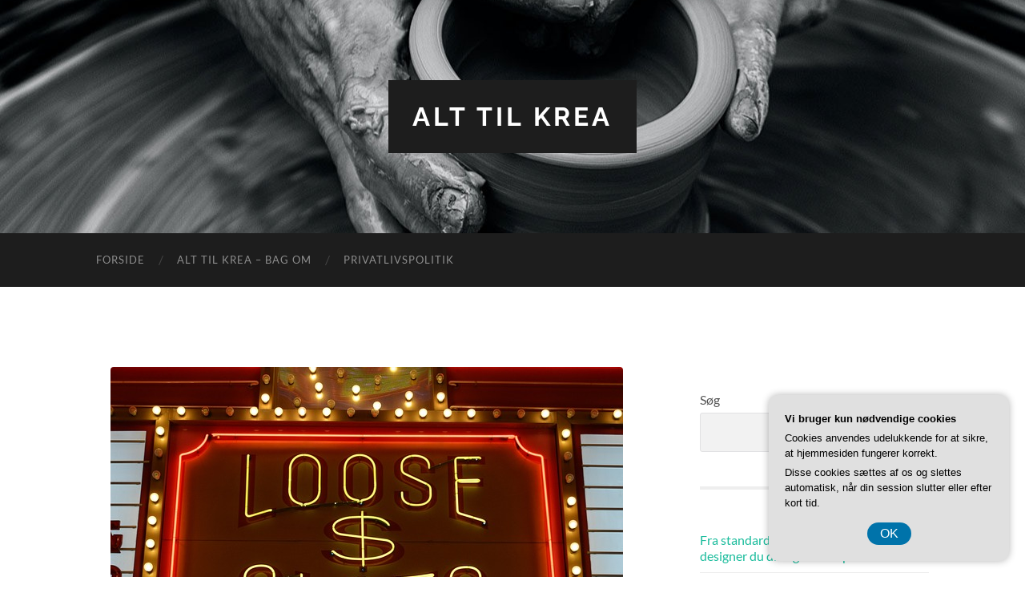

--- FILE ---
content_type: text/html; charset=UTF-8
request_url: https://alt-til-krea.dk/5-grunde-til-hvorfor-du-boer-tilmelde-dig-casinobonussen-nu/
body_size: 14817
content:
<!DOCTYPE html>

<html lang="da-DK">

	<head>

		<meta http-equiv="content-type" content="text/html" charset="UTF-8" />
		<meta name="viewport" content="width=device-width, initial-scale=1.0" >

		<link rel="profile" href="https://gmpg.org/xfn/11">

		<meta name='robots' content='index, follow, max-image-preview:large, max-snippet:-1, max-video-preview:-1' />

	<!-- This site is optimized with the Yoast SEO plugin v26.8 - https://yoast.com/product/yoast-seo-wordpress/ -->
	<title>5 grunde til, hvorfor du bør tilmelde dig casinobonussen nu - Alt Til Krea</title>
	<link rel="canonical" href="https://alt-til-krea.dk/5-grunde-til-hvorfor-du-boer-tilmelde-dig-casinobonussen-nu/" />
	<meta property="og:locale" content="da_DK" />
	<meta property="og:type" content="article" />
	<meta property="og:title" content="5 grunde til, hvorfor du bør tilmelde dig casinobonussen nu - Alt Til Krea" />
	<meta property="og:description" content="Kasinoer er ofte forbundet med gambling og risikovillighed. De kan dog v&aelig;re et godt sted at tjene nogle penge p&aring; en kort periode. Hvis du vil pr&oslash;ve lykken med at spille, s&aring; skal du tilmelde dig casinobonussen nu. Her er 5 grunde til, hvorfor du b&oslash;r tilmelde dig casinobonussen nu: 1) Du kan f&aring; 10% [&hellip;]" />
	<meta property="og:url" content="https://alt-til-krea.dk/5-grunde-til-hvorfor-du-boer-tilmelde-dig-casinobonussen-nu/" />
	<meta property="og:site_name" content="Alt Til Krea" />
	<meta property="article:published_time" content="2022-11-10T04:00:00+00:00" />
	<meta property="og:image" content="https://alt-til-krea.dk/wp-content/uploads/ge54cea2962cf76a29c3fa94d6f2440bddb1261e7a4c9e62757809ab0eddf92660c4188626297e6ee65dad4d1a7b384aa_640.jpg" />
	<meta property="og:image:width" content="640" />
	<meta property="og:image:height" content="426" />
	<meta property="og:image:type" content="image/jpeg" />
	<meta name="twitter:card" content="summary_large_image" />
	<meta name="twitter:label1" content="Estimeret læsetid" />
	<meta name="twitter:data1" content="3 minutter" />
	<script type="application/ld+json" class="yoast-schema-graph">{"@context":"https://schema.org","@graph":[{"@type":"Article","@id":"https://alt-til-krea.dk/5-grunde-til-hvorfor-du-boer-tilmelde-dig-casinobonussen-nu/#article","isPartOf":{"@id":"https://alt-til-krea.dk/5-grunde-til-hvorfor-du-boer-tilmelde-dig-casinobonussen-nu/"},"author":{"name":"","@id":""},"headline":"5 grunde til, hvorfor du bør tilmelde dig casinobonussen nu","datePublished":"2022-11-10T04:00:00+00:00","mainEntityOfPage":{"@id":"https://alt-til-krea.dk/5-grunde-til-hvorfor-du-boer-tilmelde-dig-casinobonussen-nu/"},"wordCount":532,"image":{"@id":"https://alt-til-krea.dk/5-grunde-til-hvorfor-du-boer-tilmelde-dig-casinobonussen-nu/#primaryimage"},"thumbnailUrl":"https://alt-til-krea.dk/wp-content/uploads/ge54cea2962cf76a29c3fa94d6f2440bddb1261e7a4c9e62757809ab0eddf92660c4188626297e6ee65dad4d1a7b384aa_640.jpg","articleSection":["Indlæg på Alt Til Krea"],"inLanguage":"da-DK"},{"@type":"WebPage","@id":"https://alt-til-krea.dk/5-grunde-til-hvorfor-du-boer-tilmelde-dig-casinobonussen-nu/","url":"https://alt-til-krea.dk/5-grunde-til-hvorfor-du-boer-tilmelde-dig-casinobonussen-nu/","name":"5 grunde til, hvorfor du bør tilmelde dig casinobonussen nu - Alt Til Krea","isPartOf":{"@id":"https://alt-til-krea.dk/#website"},"primaryImageOfPage":{"@id":"https://alt-til-krea.dk/5-grunde-til-hvorfor-du-boer-tilmelde-dig-casinobonussen-nu/#primaryimage"},"image":{"@id":"https://alt-til-krea.dk/5-grunde-til-hvorfor-du-boer-tilmelde-dig-casinobonussen-nu/#primaryimage"},"thumbnailUrl":"https://alt-til-krea.dk/wp-content/uploads/ge54cea2962cf76a29c3fa94d6f2440bddb1261e7a4c9e62757809ab0eddf92660c4188626297e6ee65dad4d1a7b384aa_640.jpg","datePublished":"2022-11-10T04:00:00+00:00","author":{"@id":""},"breadcrumb":{"@id":"https://alt-til-krea.dk/5-grunde-til-hvorfor-du-boer-tilmelde-dig-casinobonussen-nu/#breadcrumb"},"inLanguage":"da-DK","potentialAction":[{"@type":"ReadAction","target":["https://alt-til-krea.dk/5-grunde-til-hvorfor-du-boer-tilmelde-dig-casinobonussen-nu/"]}]},{"@type":"ImageObject","inLanguage":"da-DK","@id":"https://alt-til-krea.dk/5-grunde-til-hvorfor-du-boer-tilmelde-dig-casinobonussen-nu/#primaryimage","url":"https://alt-til-krea.dk/wp-content/uploads/ge54cea2962cf76a29c3fa94d6f2440bddb1261e7a4c9e62757809ab0eddf92660c4188626297e6ee65dad4d1a7b384aa_640.jpg","contentUrl":"https://alt-til-krea.dk/wp-content/uploads/ge54cea2962cf76a29c3fa94d6f2440bddb1261e7a4c9e62757809ab0eddf92660c4188626297e6ee65dad4d1a7b384aa_640.jpg","width":640,"height":426,"caption":"5 grunde til, hvorfor du bør tilmelde dig casinobonussen nu"},{"@type":"BreadcrumbList","@id":"https://alt-til-krea.dk/5-grunde-til-hvorfor-du-boer-tilmelde-dig-casinobonussen-nu/#breadcrumb","itemListElement":[{"@type":"ListItem","position":1,"name":"Alt-til-krea.dk","item":"https://alt-til-krea.dk/"},{"@type":"ListItem","position":2,"name":"5 grunde til, hvorfor du bør tilmelde dig casinobonussen nu"}]},{"@type":"WebSite","@id":"https://alt-til-krea.dk/#website","url":"https://alt-til-krea.dk/","name":"Alt Til Krea","description":"","potentialAction":[{"@type":"SearchAction","target":{"@type":"EntryPoint","urlTemplate":"https://alt-til-krea.dk/?s={search_term_string}"},"query-input":{"@type":"PropertyValueSpecification","valueRequired":true,"valueName":"search_term_string"}}],"inLanguage":"da-DK"}]}</script>
	<!-- / Yoast SEO plugin. -->


<link rel="alternate" type="application/rss+xml" title="Alt Til Krea &raquo; Feed" href="https://alt-til-krea.dk/feed/" />
<link rel="alternate" type="application/rss+xml" title="Alt Til Krea &raquo;-kommentar-feed" href="https://alt-til-krea.dk/comments/feed/" />
<link rel="alternate" title="oEmbed (JSON)" type="application/json+oembed" href="https://alt-til-krea.dk/wp-json/oembed/1.0/embed?url=https%3A%2F%2Falt-til-krea.dk%2F5-grunde-til-hvorfor-du-boer-tilmelde-dig-casinobonussen-nu%2F" />
<link rel="alternate" title="oEmbed (XML)" type="text/xml+oembed" href="https://alt-til-krea.dk/wp-json/oembed/1.0/embed?url=https%3A%2F%2Falt-til-krea.dk%2F5-grunde-til-hvorfor-du-boer-tilmelde-dig-casinobonussen-nu%2F&#038;format=xml" />
<style id='wp-img-auto-sizes-contain-inline-css' type='text/css'>
img:is([sizes=auto i],[sizes^="auto," i]){contain-intrinsic-size:3000px 1500px}
/*# sourceURL=wp-img-auto-sizes-contain-inline-css */
</style>
<style id='wp-emoji-styles-inline-css' type='text/css'>

	img.wp-smiley, img.emoji {
		display: inline !important;
		border: none !important;
		box-shadow: none !important;
		height: 1em !important;
		width: 1em !important;
		margin: 0 0.07em !important;
		vertical-align: -0.1em !important;
		background: none !important;
		padding: 0 !important;
	}
/*# sourceURL=wp-emoji-styles-inline-css */
</style>
<style id='wp-block-library-inline-css' type='text/css'>
:root{--wp-block-synced-color:#7a00df;--wp-block-synced-color--rgb:122,0,223;--wp-bound-block-color:var(--wp-block-synced-color);--wp-editor-canvas-background:#ddd;--wp-admin-theme-color:#007cba;--wp-admin-theme-color--rgb:0,124,186;--wp-admin-theme-color-darker-10:#006ba1;--wp-admin-theme-color-darker-10--rgb:0,107,160.5;--wp-admin-theme-color-darker-20:#005a87;--wp-admin-theme-color-darker-20--rgb:0,90,135;--wp-admin-border-width-focus:2px}@media (min-resolution:192dpi){:root{--wp-admin-border-width-focus:1.5px}}.wp-element-button{cursor:pointer}:root .has-very-light-gray-background-color{background-color:#eee}:root .has-very-dark-gray-background-color{background-color:#313131}:root .has-very-light-gray-color{color:#eee}:root .has-very-dark-gray-color{color:#313131}:root .has-vivid-green-cyan-to-vivid-cyan-blue-gradient-background{background:linear-gradient(135deg,#00d084,#0693e3)}:root .has-purple-crush-gradient-background{background:linear-gradient(135deg,#34e2e4,#4721fb 50%,#ab1dfe)}:root .has-hazy-dawn-gradient-background{background:linear-gradient(135deg,#faaca8,#dad0ec)}:root .has-subdued-olive-gradient-background{background:linear-gradient(135deg,#fafae1,#67a671)}:root .has-atomic-cream-gradient-background{background:linear-gradient(135deg,#fdd79a,#004a59)}:root .has-nightshade-gradient-background{background:linear-gradient(135deg,#330968,#31cdcf)}:root .has-midnight-gradient-background{background:linear-gradient(135deg,#020381,#2874fc)}:root{--wp--preset--font-size--normal:16px;--wp--preset--font-size--huge:42px}.has-regular-font-size{font-size:1em}.has-larger-font-size{font-size:2.625em}.has-normal-font-size{font-size:var(--wp--preset--font-size--normal)}.has-huge-font-size{font-size:var(--wp--preset--font-size--huge)}.has-text-align-center{text-align:center}.has-text-align-left{text-align:left}.has-text-align-right{text-align:right}.has-fit-text{white-space:nowrap!important}#end-resizable-editor-section{display:none}.aligncenter{clear:both}.items-justified-left{justify-content:flex-start}.items-justified-center{justify-content:center}.items-justified-right{justify-content:flex-end}.items-justified-space-between{justify-content:space-between}.screen-reader-text{border:0;clip-path:inset(50%);height:1px;margin:-1px;overflow:hidden;padding:0;position:absolute;width:1px;word-wrap:normal!important}.screen-reader-text:focus{background-color:#ddd;clip-path:none;color:#444;display:block;font-size:1em;height:auto;left:5px;line-height:normal;padding:15px 23px 14px;text-decoration:none;top:5px;width:auto;z-index:100000}html :where(.has-border-color){border-style:solid}html :where([style*=border-top-color]){border-top-style:solid}html :where([style*=border-right-color]){border-right-style:solid}html :where([style*=border-bottom-color]){border-bottom-style:solid}html :where([style*=border-left-color]){border-left-style:solid}html :where([style*=border-width]){border-style:solid}html :where([style*=border-top-width]){border-top-style:solid}html :where([style*=border-right-width]){border-right-style:solid}html :where([style*=border-bottom-width]){border-bottom-style:solid}html :where([style*=border-left-width]){border-left-style:solid}html :where(img[class*=wp-image-]){height:auto;max-width:100%}:where(figure){margin:0 0 1em}html :where(.is-position-sticky){--wp-admin--admin-bar--position-offset:var(--wp-admin--admin-bar--height,0px)}@media screen and (max-width:600px){html :where(.is-position-sticky){--wp-admin--admin-bar--position-offset:0px}}

/*# sourceURL=wp-block-library-inline-css */
</style><style id='wp-block-archives-inline-css' type='text/css'>
.wp-block-archives{box-sizing:border-box}.wp-block-archives-dropdown label{display:block}
/*# sourceURL=https://alt-til-krea.dk/wp-includes/blocks/archives/style.min.css */
</style>
<style id='wp-block-categories-inline-css' type='text/css'>
.wp-block-categories{box-sizing:border-box}.wp-block-categories.alignleft{margin-right:2em}.wp-block-categories.alignright{margin-left:2em}.wp-block-categories.wp-block-categories-dropdown.aligncenter{text-align:center}.wp-block-categories .wp-block-categories__label{display:block;width:100%}
/*# sourceURL=https://alt-til-krea.dk/wp-includes/blocks/categories/style.min.css */
</style>
<style id='wp-block-heading-inline-css' type='text/css'>
h1:where(.wp-block-heading).has-background,h2:where(.wp-block-heading).has-background,h3:where(.wp-block-heading).has-background,h4:where(.wp-block-heading).has-background,h5:where(.wp-block-heading).has-background,h6:where(.wp-block-heading).has-background{padding:1.25em 2.375em}h1.has-text-align-left[style*=writing-mode]:where([style*=vertical-lr]),h1.has-text-align-right[style*=writing-mode]:where([style*=vertical-rl]),h2.has-text-align-left[style*=writing-mode]:where([style*=vertical-lr]),h2.has-text-align-right[style*=writing-mode]:where([style*=vertical-rl]),h3.has-text-align-left[style*=writing-mode]:where([style*=vertical-lr]),h3.has-text-align-right[style*=writing-mode]:where([style*=vertical-rl]),h4.has-text-align-left[style*=writing-mode]:where([style*=vertical-lr]),h4.has-text-align-right[style*=writing-mode]:where([style*=vertical-rl]),h5.has-text-align-left[style*=writing-mode]:where([style*=vertical-lr]),h5.has-text-align-right[style*=writing-mode]:where([style*=vertical-rl]),h6.has-text-align-left[style*=writing-mode]:where([style*=vertical-lr]),h6.has-text-align-right[style*=writing-mode]:where([style*=vertical-rl]){rotate:180deg}
/*# sourceURL=https://alt-til-krea.dk/wp-includes/blocks/heading/style.min.css */
</style>
<style id='wp-block-latest-posts-inline-css' type='text/css'>
.wp-block-latest-posts{box-sizing:border-box}.wp-block-latest-posts.alignleft{margin-right:2em}.wp-block-latest-posts.alignright{margin-left:2em}.wp-block-latest-posts.wp-block-latest-posts__list{list-style:none}.wp-block-latest-posts.wp-block-latest-posts__list li{clear:both;overflow-wrap:break-word}.wp-block-latest-posts.is-grid{display:flex;flex-wrap:wrap}.wp-block-latest-posts.is-grid li{margin:0 1.25em 1.25em 0;width:100%}@media (min-width:600px){.wp-block-latest-posts.columns-2 li{width:calc(50% - .625em)}.wp-block-latest-posts.columns-2 li:nth-child(2n){margin-right:0}.wp-block-latest-posts.columns-3 li{width:calc(33.33333% - .83333em)}.wp-block-latest-posts.columns-3 li:nth-child(3n){margin-right:0}.wp-block-latest-posts.columns-4 li{width:calc(25% - .9375em)}.wp-block-latest-posts.columns-4 li:nth-child(4n){margin-right:0}.wp-block-latest-posts.columns-5 li{width:calc(20% - 1em)}.wp-block-latest-posts.columns-5 li:nth-child(5n){margin-right:0}.wp-block-latest-posts.columns-6 li{width:calc(16.66667% - 1.04167em)}.wp-block-latest-posts.columns-6 li:nth-child(6n){margin-right:0}}:root :where(.wp-block-latest-posts.is-grid){padding:0}:root :where(.wp-block-latest-posts.wp-block-latest-posts__list){padding-left:0}.wp-block-latest-posts__post-author,.wp-block-latest-posts__post-date{display:block;font-size:.8125em}.wp-block-latest-posts__post-excerpt,.wp-block-latest-posts__post-full-content{margin-bottom:1em;margin-top:.5em}.wp-block-latest-posts__featured-image a{display:inline-block}.wp-block-latest-posts__featured-image img{height:auto;max-width:100%;width:auto}.wp-block-latest-posts__featured-image.alignleft{float:left;margin-right:1em}.wp-block-latest-posts__featured-image.alignright{float:right;margin-left:1em}.wp-block-latest-posts__featured-image.aligncenter{margin-bottom:1em;text-align:center}
/*# sourceURL=https://alt-til-krea.dk/wp-includes/blocks/latest-posts/style.min.css */
</style>
<style id='wp-block-page-list-inline-css' type='text/css'>
.wp-block-navigation .wp-block-page-list{align-items:var(--navigation-layout-align,initial);background-color:inherit;display:flex;flex-direction:var(--navigation-layout-direction,initial);flex-wrap:var(--navigation-layout-wrap,wrap);justify-content:var(--navigation-layout-justify,initial)}.wp-block-navigation .wp-block-navigation-item{background-color:inherit}.wp-block-page-list{box-sizing:border-box}
/*# sourceURL=https://alt-til-krea.dk/wp-includes/blocks/page-list/style.min.css */
</style>
<style id='wp-block-search-inline-css' type='text/css'>
.wp-block-search__button{margin-left:10px;word-break:normal}.wp-block-search__button.has-icon{line-height:0}.wp-block-search__button svg{height:1.25em;min-height:24px;min-width:24px;width:1.25em;fill:currentColor;vertical-align:text-bottom}:where(.wp-block-search__button){border:1px solid #ccc;padding:6px 10px}.wp-block-search__inside-wrapper{display:flex;flex:auto;flex-wrap:nowrap;max-width:100%}.wp-block-search__label{width:100%}.wp-block-search.wp-block-search__button-only .wp-block-search__button{box-sizing:border-box;display:flex;flex-shrink:0;justify-content:center;margin-left:0;max-width:100%}.wp-block-search.wp-block-search__button-only .wp-block-search__inside-wrapper{min-width:0!important;transition-property:width}.wp-block-search.wp-block-search__button-only .wp-block-search__input{flex-basis:100%;transition-duration:.3s}.wp-block-search.wp-block-search__button-only.wp-block-search__searchfield-hidden,.wp-block-search.wp-block-search__button-only.wp-block-search__searchfield-hidden .wp-block-search__inside-wrapper{overflow:hidden}.wp-block-search.wp-block-search__button-only.wp-block-search__searchfield-hidden .wp-block-search__input{border-left-width:0!important;border-right-width:0!important;flex-basis:0;flex-grow:0;margin:0;min-width:0!important;padding-left:0!important;padding-right:0!important;width:0!important}:where(.wp-block-search__input){appearance:none;border:1px solid #949494;flex-grow:1;font-family:inherit;font-size:inherit;font-style:inherit;font-weight:inherit;letter-spacing:inherit;line-height:inherit;margin-left:0;margin-right:0;min-width:3rem;padding:8px;text-decoration:unset!important;text-transform:inherit}:where(.wp-block-search__button-inside .wp-block-search__inside-wrapper){background-color:#fff;border:1px solid #949494;box-sizing:border-box;padding:4px}:where(.wp-block-search__button-inside .wp-block-search__inside-wrapper) .wp-block-search__input{border:none;border-radius:0;padding:0 4px}:where(.wp-block-search__button-inside .wp-block-search__inside-wrapper) .wp-block-search__input:focus{outline:none}:where(.wp-block-search__button-inside .wp-block-search__inside-wrapper) :where(.wp-block-search__button){padding:4px 8px}.wp-block-search.aligncenter .wp-block-search__inside-wrapper{margin:auto}.wp-block[data-align=right] .wp-block-search.wp-block-search__button-only .wp-block-search__inside-wrapper{float:right}
/*# sourceURL=https://alt-til-krea.dk/wp-includes/blocks/search/style.min.css */
</style>
<style id='global-styles-inline-css' type='text/css'>
:root{--wp--preset--aspect-ratio--square: 1;--wp--preset--aspect-ratio--4-3: 4/3;--wp--preset--aspect-ratio--3-4: 3/4;--wp--preset--aspect-ratio--3-2: 3/2;--wp--preset--aspect-ratio--2-3: 2/3;--wp--preset--aspect-ratio--16-9: 16/9;--wp--preset--aspect-ratio--9-16: 9/16;--wp--preset--color--black: #000000;--wp--preset--color--cyan-bluish-gray: #abb8c3;--wp--preset--color--white: #fff;--wp--preset--color--pale-pink: #f78da7;--wp--preset--color--vivid-red: #cf2e2e;--wp--preset--color--luminous-vivid-orange: #ff6900;--wp--preset--color--luminous-vivid-amber: #fcb900;--wp--preset--color--light-green-cyan: #7bdcb5;--wp--preset--color--vivid-green-cyan: #00d084;--wp--preset--color--pale-cyan-blue: #8ed1fc;--wp--preset--color--vivid-cyan-blue: #0693e3;--wp--preset--color--vivid-purple: #9b51e0;--wp--preset--color--accent: #1abc9c;--wp--preset--color--dark-gray: #444;--wp--preset--color--medium-gray: #666;--wp--preset--color--light-gray: #888;--wp--preset--gradient--vivid-cyan-blue-to-vivid-purple: linear-gradient(135deg,rgb(6,147,227) 0%,rgb(155,81,224) 100%);--wp--preset--gradient--light-green-cyan-to-vivid-green-cyan: linear-gradient(135deg,rgb(122,220,180) 0%,rgb(0,208,130) 100%);--wp--preset--gradient--luminous-vivid-amber-to-luminous-vivid-orange: linear-gradient(135deg,rgb(252,185,0) 0%,rgb(255,105,0) 100%);--wp--preset--gradient--luminous-vivid-orange-to-vivid-red: linear-gradient(135deg,rgb(255,105,0) 0%,rgb(207,46,46) 100%);--wp--preset--gradient--very-light-gray-to-cyan-bluish-gray: linear-gradient(135deg,rgb(238,238,238) 0%,rgb(169,184,195) 100%);--wp--preset--gradient--cool-to-warm-spectrum: linear-gradient(135deg,rgb(74,234,220) 0%,rgb(151,120,209) 20%,rgb(207,42,186) 40%,rgb(238,44,130) 60%,rgb(251,105,98) 80%,rgb(254,248,76) 100%);--wp--preset--gradient--blush-light-purple: linear-gradient(135deg,rgb(255,206,236) 0%,rgb(152,150,240) 100%);--wp--preset--gradient--blush-bordeaux: linear-gradient(135deg,rgb(254,205,165) 0%,rgb(254,45,45) 50%,rgb(107,0,62) 100%);--wp--preset--gradient--luminous-dusk: linear-gradient(135deg,rgb(255,203,112) 0%,rgb(199,81,192) 50%,rgb(65,88,208) 100%);--wp--preset--gradient--pale-ocean: linear-gradient(135deg,rgb(255,245,203) 0%,rgb(182,227,212) 50%,rgb(51,167,181) 100%);--wp--preset--gradient--electric-grass: linear-gradient(135deg,rgb(202,248,128) 0%,rgb(113,206,126) 100%);--wp--preset--gradient--midnight: linear-gradient(135deg,rgb(2,3,129) 0%,rgb(40,116,252) 100%);--wp--preset--font-size--small: 16px;--wp--preset--font-size--medium: 20px;--wp--preset--font-size--large: 24px;--wp--preset--font-size--x-large: 42px;--wp--preset--font-size--regular: 19px;--wp--preset--font-size--larger: 32px;--wp--preset--spacing--20: 0.44rem;--wp--preset--spacing--30: 0.67rem;--wp--preset--spacing--40: 1rem;--wp--preset--spacing--50: 1.5rem;--wp--preset--spacing--60: 2.25rem;--wp--preset--spacing--70: 3.38rem;--wp--preset--spacing--80: 5.06rem;--wp--preset--shadow--natural: 6px 6px 9px rgba(0, 0, 0, 0.2);--wp--preset--shadow--deep: 12px 12px 50px rgba(0, 0, 0, 0.4);--wp--preset--shadow--sharp: 6px 6px 0px rgba(0, 0, 0, 0.2);--wp--preset--shadow--outlined: 6px 6px 0px -3px rgb(255, 255, 255), 6px 6px rgb(0, 0, 0);--wp--preset--shadow--crisp: 6px 6px 0px rgb(0, 0, 0);}:where(.is-layout-flex){gap: 0.5em;}:where(.is-layout-grid){gap: 0.5em;}body .is-layout-flex{display: flex;}.is-layout-flex{flex-wrap: wrap;align-items: center;}.is-layout-flex > :is(*, div){margin: 0;}body .is-layout-grid{display: grid;}.is-layout-grid > :is(*, div){margin: 0;}:where(.wp-block-columns.is-layout-flex){gap: 2em;}:where(.wp-block-columns.is-layout-grid){gap: 2em;}:where(.wp-block-post-template.is-layout-flex){gap: 1.25em;}:where(.wp-block-post-template.is-layout-grid){gap: 1.25em;}.has-black-color{color: var(--wp--preset--color--black) !important;}.has-cyan-bluish-gray-color{color: var(--wp--preset--color--cyan-bluish-gray) !important;}.has-white-color{color: var(--wp--preset--color--white) !important;}.has-pale-pink-color{color: var(--wp--preset--color--pale-pink) !important;}.has-vivid-red-color{color: var(--wp--preset--color--vivid-red) !important;}.has-luminous-vivid-orange-color{color: var(--wp--preset--color--luminous-vivid-orange) !important;}.has-luminous-vivid-amber-color{color: var(--wp--preset--color--luminous-vivid-amber) !important;}.has-light-green-cyan-color{color: var(--wp--preset--color--light-green-cyan) !important;}.has-vivid-green-cyan-color{color: var(--wp--preset--color--vivid-green-cyan) !important;}.has-pale-cyan-blue-color{color: var(--wp--preset--color--pale-cyan-blue) !important;}.has-vivid-cyan-blue-color{color: var(--wp--preset--color--vivid-cyan-blue) !important;}.has-vivid-purple-color{color: var(--wp--preset--color--vivid-purple) !important;}.has-black-background-color{background-color: var(--wp--preset--color--black) !important;}.has-cyan-bluish-gray-background-color{background-color: var(--wp--preset--color--cyan-bluish-gray) !important;}.has-white-background-color{background-color: var(--wp--preset--color--white) !important;}.has-pale-pink-background-color{background-color: var(--wp--preset--color--pale-pink) !important;}.has-vivid-red-background-color{background-color: var(--wp--preset--color--vivid-red) !important;}.has-luminous-vivid-orange-background-color{background-color: var(--wp--preset--color--luminous-vivid-orange) !important;}.has-luminous-vivid-amber-background-color{background-color: var(--wp--preset--color--luminous-vivid-amber) !important;}.has-light-green-cyan-background-color{background-color: var(--wp--preset--color--light-green-cyan) !important;}.has-vivid-green-cyan-background-color{background-color: var(--wp--preset--color--vivid-green-cyan) !important;}.has-pale-cyan-blue-background-color{background-color: var(--wp--preset--color--pale-cyan-blue) !important;}.has-vivid-cyan-blue-background-color{background-color: var(--wp--preset--color--vivid-cyan-blue) !important;}.has-vivid-purple-background-color{background-color: var(--wp--preset--color--vivid-purple) !important;}.has-black-border-color{border-color: var(--wp--preset--color--black) !important;}.has-cyan-bluish-gray-border-color{border-color: var(--wp--preset--color--cyan-bluish-gray) !important;}.has-white-border-color{border-color: var(--wp--preset--color--white) !important;}.has-pale-pink-border-color{border-color: var(--wp--preset--color--pale-pink) !important;}.has-vivid-red-border-color{border-color: var(--wp--preset--color--vivid-red) !important;}.has-luminous-vivid-orange-border-color{border-color: var(--wp--preset--color--luminous-vivid-orange) !important;}.has-luminous-vivid-amber-border-color{border-color: var(--wp--preset--color--luminous-vivid-amber) !important;}.has-light-green-cyan-border-color{border-color: var(--wp--preset--color--light-green-cyan) !important;}.has-vivid-green-cyan-border-color{border-color: var(--wp--preset--color--vivid-green-cyan) !important;}.has-pale-cyan-blue-border-color{border-color: var(--wp--preset--color--pale-cyan-blue) !important;}.has-vivid-cyan-blue-border-color{border-color: var(--wp--preset--color--vivid-cyan-blue) !important;}.has-vivid-purple-border-color{border-color: var(--wp--preset--color--vivid-purple) !important;}.has-vivid-cyan-blue-to-vivid-purple-gradient-background{background: var(--wp--preset--gradient--vivid-cyan-blue-to-vivid-purple) !important;}.has-light-green-cyan-to-vivid-green-cyan-gradient-background{background: var(--wp--preset--gradient--light-green-cyan-to-vivid-green-cyan) !important;}.has-luminous-vivid-amber-to-luminous-vivid-orange-gradient-background{background: var(--wp--preset--gradient--luminous-vivid-amber-to-luminous-vivid-orange) !important;}.has-luminous-vivid-orange-to-vivid-red-gradient-background{background: var(--wp--preset--gradient--luminous-vivid-orange-to-vivid-red) !important;}.has-very-light-gray-to-cyan-bluish-gray-gradient-background{background: var(--wp--preset--gradient--very-light-gray-to-cyan-bluish-gray) !important;}.has-cool-to-warm-spectrum-gradient-background{background: var(--wp--preset--gradient--cool-to-warm-spectrum) !important;}.has-blush-light-purple-gradient-background{background: var(--wp--preset--gradient--blush-light-purple) !important;}.has-blush-bordeaux-gradient-background{background: var(--wp--preset--gradient--blush-bordeaux) !important;}.has-luminous-dusk-gradient-background{background: var(--wp--preset--gradient--luminous-dusk) !important;}.has-pale-ocean-gradient-background{background: var(--wp--preset--gradient--pale-ocean) !important;}.has-electric-grass-gradient-background{background: var(--wp--preset--gradient--electric-grass) !important;}.has-midnight-gradient-background{background: var(--wp--preset--gradient--midnight) !important;}.has-small-font-size{font-size: var(--wp--preset--font-size--small) !important;}.has-medium-font-size{font-size: var(--wp--preset--font-size--medium) !important;}.has-large-font-size{font-size: var(--wp--preset--font-size--large) !important;}.has-x-large-font-size{font-size: var(--wp--preset--font-size--x-large) !important;}
/*# sourceURL=global-styles-inline-css */
</style>

<style id='classic-theme-styles-inline-css' type='text/css'>
/*! This file is auto-generated */
.wp-block-button__link{color:#fff;background-color:#32373c;border-radius:9999px;box-shadow:none;text-decoration:none;padding:calc(.667em + 2px) calc(1.333em + 2px);font-size:1.125em}.wp-block-file__button{background:#32373c;color:#fff;text-decoration:none}
/*# sourceURL=/wp-includes/css/classic-themes.min.css */
</style>
<link rel='stylesheet' id='hemingway_googleFonts-css' href='https://alt-til-krea.dk/wp-content/themes/hemingway/assets/css/fonts.css' type='text/css' media='all' />
<link rel='stylesheet' id='hemingway_style-css' href='https://alt-til-krea.dk/wp-content/themes/hemingway/style.css?ver=2.3.2' type='text/css' media='all' />
<script type="text/javascript" src="https://alt-til-krea.dk/wp-includes/js/jquery/jquery.min.js?ver=3.7.1" id="jquery-core-js"></script>
<script type="text/javascript" src="https://alt-til-krea.dk/wp-includes/js/jquery/jquery-migrate.min.js?ver=3.4.1" id="jquery-migrate-js"></script>
<link rel="https://api.w.org/" href="https://alt-til-krea.dk/wp-json/" /><link rel="alternate" title="JSON" type="application/json" href="https://alt-til-krea.dk/wp-json/wp/v2/posts/59" /><link rel="EditURI" type="application/rsd+xml" title="RSD" href="https://alt-til-krea.dk/xmlrpc.php?rsd" />
<meta name="generator" content="WordPress 6.9" />
<link rel='shortlink' href='https://alt-til-krea.dk/?p=59' />

	</head>
	
	<body data-rsssl=1 class="wp-singular post-template-default single single-post postid-59 single-format-standard wp-theme-hemingway">

		
		<a class="skip-link button" href="#site-content">Skip to the content</a>
	
		<div class="big-wrapper">
	
			<div class="header-cover section bg-dark-light no-padding">

						
				<div class="header section" style="background-image: url( https://alt-til-krea.dk/wp-content/uploads/cropped-creating.jpg );">
							
					<div class="header-inner section-inner">
					
											
							<div class="blog-info">
							
																	<div class="blog-title">
										<a href="https://alt-til-krea.dk" rel="home">Alt Til Krea</a>
									</div>
																
															
							</div><!-- .blog-info -->
							
															
					</div><!-- .header-inner -->
								
				</div><!-- .header -->
			
			</div><!-- .bg-dark -->
			
			<div class="navigation section no-padding bg-dark">
			
				<div class="navigation-inner section-inner group">
				
					<div class="toggle-container section-inner hidden">
			
						<button type="button" class="nav-toggle toggle">
							<div class="bar"></div>
							<div class="bar"></div>
							<div class="bar"></div>
							<span class="screen-reader-text">Toggle mobile menu</span>
						</button>
						
						<button type="button" class="search-toggle toggle">
							<div class="metal"></div>
							<div class="glass"></div>
							<div class="handle"></div>
							<span class="screen-reader-text">Toggle search field</span>
						</button>
											
					</div><!-- .toggle-container -->
					
					<div class="blog-search hidden">
						<form role="search" method="get" class="search-form" action="https://alt-til-krea.dk/">
				<label>
					<span class="screen-reader-text">Søg efter:</span>
					<input type="search" class="search-field" placeholder="Søg &hellip;" value="" name="s" />
				</label>
				<input type="submit" class="search-submit" value="Søg" />
			</form>					</div><!-- .blog-search -->
				
					<ul class="blog-menu">
						<li id="menu-item-10" class="menu-item menu-item-type-custom menu-item-object-custom menu-item-home menu-item-10"><a href="https://alt-til-krea.dk/">Forside</a></li>
<li id="menu-item-13" class="menu-item menu-item-type-post_type menu-item-object-page menu-item-13"><a href="https://alt-til-krea.dk/alt-til-krea-bag-om/">Alt til krea &#8211; Bag om</a></li>
<li id="menu-item-14" class="menu-item menu-item-type-post_type menu-item-object-page menu-item-privacy-policy menu-item-14"><a rel="privacy-policy" href="https://alt-til-krea.dk/privatlivspolitik/">Privatlivspolitik</a></li>
					 </ul><!-- .blog-menu -->
					 
					 <ul class="mobile-menu">
					
						<li class="menu-item menu-item-type-custom menu-item-object-custom menu-item-home menu-item-10"><a href="https://alt-til-krea.dk/">Forside</a></li>
<li class="menu-item menu-item-type-post_type menu-item-object-page menu-item-13"><a href="https://alt-til-krea.dk/alt-til-krea-bag-om/">Alt til krea &#8211; Bag om</a></li>
<li class="menu-item menu-item-type-post_type menu-item-object-page menu-item-privacy-policy menu-item-14"><a rel="privacy-policy" href="https://alt-til-krea.dk/privatlivspolitik/">Privatlivspolitik</a></li>
						
					 </ul><!-- .mobile-menu -->
				 
				</div><!-- .navigation-inner -->
				
			</div><!-- .navigation -->
<main class="wrapper section-inner group" id="site-content">

	<div class="content left">

		<div class="posts">
												        
			<article id="post-59" class="post-59 post type-post status-publish format-standard has-post-thumbnail hentry category-indlaeg-paa-alt-til-krea">

	<div class="post-header">

		
								
			<figure class="featured-media">

							
					<a href="https://alt-til-krea.dk/5-grunde-til-hvorfor-du-boer-tilmelde-dig-casinobonussen-nu/" rel="bookmark">
						<img width="640" height="426" src="https://alt-til-krea.dk/wp-content/uploads/ge54cea2962cf76a29c3fa94d6f2440bddb1261e7a4c9e62757809ab0eddf92660c4188626297e6ee65dad4d1a7b384aa_640.jpg" class="attachment-post-image size-post-image wp-post-image" alt="5 grunde til, hvorfor du bør tilmelde dig casinobonussen nu" decoding="async" fetchpriority="high" srcset="https://alt-til-krea.dk/wp-content/uploads/ge54cea2962cf76a29c3fa94d6f2440bddb1261e7a4c9e62757809ab0eddf92660c4188626297e6ee65dad4d1a7b384aa_640.jpg 640w, https://alt-til-krea.dk/wp-content/uploads/ge54cea2962cf76a29c3fa94d6f2440bddb1261e7a4c9e62757809ab0eddf92660c4188626297e6ee65dad4d1a7b384aa_640-300x200.jpg 300w" sizes="(max-width: 640px) 100vw, 640px" />					</a>

					
										
			</figure><!-- .featured-media -->
				
						
				<h1 class="post-title entry-title">
											5 grunde til, hvorfor du bør tilmelde dig casinobonussen nu									</h1>

							
			<div class="post-meta">
			
				<span class="post-date"><a href="https://alt-til-krea.dk/5-grunde-til-hvorfor-du-boer-tilmelde-dig-casinobonussen-nu/">november 10, 2022</a></span>
				
				<span class="date-sep"> / </span>
					
				<span class="post-author"></span>

								
														
			</div><!-- .post-meta -->

					
	</div><!-- .post-header -->
																					
	<div class="post-content entry-content">
	
		<?xml encoding="utf-8" ?><div id="article-disclaimer" style="text-align:center;">
					<img decoding="async" src="https://alt-til-krea.dk/wp-content/plugins/SponsorPost5/disclaimer2.png" alt="Annonce" style="margin-top:30px; height:90px; width:auto;">
				</div><p>Kasinoer er ofte forbundet med gambling og risikovillighed. De kan dog v&aelig;re et godt sted at tjene nogle penge p&aring; en kort periode.</p><p> Hvis du vil pr&oslash;ve lykken med at spille, s&aring; skal du tilmelde dig casinobonussen nu. Her er 5 grunde til, hvorfor du b&oslash;r tilmelde dig casinobonussen nu:</p><p> 1) Du kan f&aring; 10% ekstra p&aring; din f&oslash;rste indbetaling</p><p>Her finder du mere information om <a href="https://www.spilfiduser.dk/online-casino/">online casino</a><img decoding="async" src="https://alt-til-krea.dk/wp-content/plugins/SponsoredPostImageArticle/AD.png" alt="Reklamelink" style="margin-left: 4px; vertical-align: middle; width: 90px; height: 18px;">.</p><p> 2) Du kan f&aring; gratis spins p&aring; dit yndlingsautomatspil 3) Du kan f&aring; en gratis $10 casinobonus uden indskud 4) Du kan f&aring; cashback-tilbud, der vil give dig tilbage op til 50 % af det, du bruger p&aring; slots eller bord spil 5) Kasinoet har mange forskellige spil som roulette, blackjack og poker</p><h2>Bonustilbud #1 &ndash; F&aring; en $500 bonus p&aring; dit f&oslash;rste $500 indskud</h2><p>Kasinoer er sjove steder. De har en masse spil, og de tilbyder ogs&aring; en masse forskellige former for underholdning. N&aring;r du spiller casinospil, spiller du ikke kun for penge &ndash; du spiller ogs&aring; for chancen for at vinde pr&aelig;mier.</p><p> Kasinoer tilbyder nogle ret gode bonusser for at starte din spiloplevelse med dem. De vil give dig gratis kontanter og andre frynsegoder, der vil hj&aelig;lpe med at g&oslash;re din tid p&aring; kasinoet mere behagelig. Men disse bonusser uddeles kun til dem, der er villige til at tage risikoen ved en indledende indbetaling p&aring; $500 eller mere.</p><h2>Bonustilbud #2 &ndash; Tilmeld dig den automatiserede spilleautomatturnering</h2><p>Dette er en kort introduktion til afsnittets emne.</p><h2>Bonustilbud #3 &ndash; Tjen 100 % matchende genindl&aelig;sningsbonusser hele m&aring;neden!</h2><p>Kasinoer er en fantastisk m&aring;de at have det sjovt og tjene penge p&aring; samme tid. De tilbyder en masse forskellige spil, bonusser og kampagner for at holde deres kunder engageret og komme tilbage efter mere.</p><p> Bonustilbud 3 er et tilbud, som casinospillere kan benytte sig af hele m&aring;neden. N&aring;r du indbetaler $25 eller mere, f&aring;r du 100% matchbonus p&aring; din indbetaling.</p><p> Dette tilbud er tilg&aelig;ngeligt for alle, der &oslash;nsker at nyde fordelene ved at spille p&aring; dette casino med en ny konto. Det er nemt at bruge, klik blot p&aring; knappen "Bliv medlem nu" og start med at spille!</p><h2>Bonustilbud #4 &ndash; 100% match op til $1000 ved Blackjack-bordet i 2022!</h2><p>Kasinoer handler ikke kun om hasardspil og hasardspil. Der er mange andre aktiviteter, som folk kan nyde p&aring; et kasino. En s&aring;dan aktivitet er at spille Blackjack, som er et kortspil, hvor spillerne konkurrerer mod dealeren ved at fors&oslash;ge at komme s&aring; t&aelig;t p&aring; 21 point uden at g&aring; over. Kasinoer tilbyder mange forskellige variationer af dette spil, og det er nemt at l&aelig;re at spille.</p><p> I denne artikel vil vi diskutere nogle af de bedste Blackjack-tips til begyndere, s&aring; du kan begynde at vinde med det samme!</p><p> Kasinoer handler ikke kun om hasardspil og hasardspil. Der er mange andre aktiviteter, som folk kan nyde p&aring; et kasino. En s&aring;dan aktivitet er at spille Blackjack, som er et kortspil, hvor spillerne konkurrerer mod dealeren ved at fors&oslash;ge at komme s&aring; t&aelig;t p&aring; 21 point uden at g&aring; over. Kasinoer tilbyder mange forskellige variationer af dette spil, og det er nemt at l&aelig;re at spille.</p><p> I denne artikel har vi</p>
							
	</div><!-- .post-content -->
				
		
		<div class="post-meta-bottom">

																		
				<p class="post-categories"><span class="category-icon"><span class="front-flap"></span></span> <a href="https://alt-til-krea.dk/indlaeg-paa-alt-til-krea/" rel="category tag">Indlæg på Alt Til Krea</a></p>
	
						
						
												
				<nav class="post-nav group">
											
											<a class="post-nav-older" href="https://alt-til-krea.dk/de-15-bedste-ergonomiske-kontorstole-der-vil-goere-din-ryg-og-krop-glad/">
							<h5>Forrige indlæg</h5>
							De 15 bedste ergonomiske kontorstole, der vil gøre din ryg og krop glad						</a>
										
											<a class="post-nav-newer" href="https://alt-til-krea.dk/fordelene-ved-bambusmoebler-som-du-ikke-finder-med-mindre-miljoevenlige-alternativer/">
							<h5>Næste indlæg</h5>
							Fordelene ved bambusmøbler, som du ikke finder med mindre miljøvenlige alternativer						</a>
					
				</nav><!-- .post-nav -->

											
		</div><!-- .post-meta-bottom -->

		
</article><!-- .post -->			
		</div><!-- .posts -->
	
	</div><!-- .content -->

		
		
	<div class="sidebar right" role="complementary">
		<div id="block-4" class="widget widget_block widget_search"><div class="widget-content"><form role="search" method="get" action="https://alt-til-krea.dk/" class="wp-block-search__button-outside wp-block-search__text-button wp-block-search"    ><label class="wp-block-search__label" for="wp-block-search__input-1" >Søg</label><div class="wp-block-search__inside-wrapper" ><input class="wp-block-search__input" id="wp-block-search__input-1" placeholder="" value="" type="search" name="s" required /><button aria-label="Søg" class="wp-block-search__button wp-element-button" type="submit" >Søg</button></div></form></div></div><div id="block-5" class="widget widget_block widget_recent_entries"><div class="widget-content"><ul class="wp-block-latest-posts__list wp-block-latest-posts"><li><a class="wp-block-latest-posts__post-title" href="https://alt-til-krea.dk/fra-standard-til-statement-saadan-designer-du-din-egen-mulepose/">Fra standard til statement: Sådan designer du din egen mulepose</a></li>
<li><a class="wp-block-latest-posts__post-title" href="https://alt-til-krea.dk/black-friday-2025-forventningerne-er-taarnhoeje-saadan-bliver-aarets-stoerste-udsalgsdag/">Black friday 2025: Forventningerne er tårnhøje – sådan bliver årets største udsalgsdag</a></li>
<li><a class="wp-block-latest-posts__post-title" href="https://alt-til-krea.dk/nye-tendenser-fremtidens-casinoer-og-kunstig-intelligens/">Nye tendenser: Fremtidens casinoer og kunstig intelligens</a></li>
<li><a class="wp-block-latest-posts__post-title" href="https://alt-til-krea.dk/de-7-mest-paalidelige-brugte-biler-ifoelge-eksperterne/">De 7 mest pålidelige brugte biler ifølge eksperterne</a></li>
<li><a class="wp-block-latest-posts__post-title" href="https://alt-til-krea.dk/fra-ide-til-virkelighed-kontorfaellesskabets-rolle-i-kreative-startups/">Fra ide til virkelighed: Kontorfællesskabets rolle i kreative startups</a></li>
</ul></div></div><div id="block-6" class="widget widget_block widget_archive"><div class="widget-content"><ul class="wp-block-archives-list wp-block-archives">	<li><a href='https://alt-til-krea.dk/2025/10/'>oktober 2025</a></li>
	<li><a href='https://alt-til-krea.dk/2025/08/'>august 2025</a></li>
	<li><a href='https://alt-til-krea.dk/2025/06/'>juni 2025</a></li>
	<li><a href='https://alt-til-krea.dk/2025/05/'>maj 2025</a></li>
	<li><a href='https://alt-til-krea.dk/2025/04/'>april 2025</a></li>
	<li><a href='https://alt-til-krea.dk/2025/03/'>marts 2025</a></li>
	<li><a href='https://alt-til-krea.dk/2025/01/'>januar 2025</a></li>
	<li><a href='https://alt-til-krea.dk/2024/12/'>december 2024</a></li>
	<li><a href='https://alt-til-krea.dk/2024/11/'>november 2024</a></li>
	<li><a href='https://alt-til-krea.dk/2024/10/'>oktober 2024</a></li>
	<li><a href='https://alt-til-krea.dk/2024/08/'>august 2024</a></li>
	<li><a href='https://alt-til-krea.dk/2024/06/'>juni 2024</a></li>
	<li><a href='https://alt-til-krea.dk/2024/05/'>maj 2024</a></li>
	<li><a href='https://alt-til-krea.dk/2024/04/'>april 2024</a></li>
	<li><a href='https://alt-til-krea.dk/2024/02/'>februar 2024</a></li>
	<li><a href='https://alt-til-krea.dk/2024/01/'>januar 2024</a></li>
	<li><a href='https://alt-til-krea.dk/2023/10/'>oktober 2023</a></li>
	<li><a href='https://alt-til-krea.dk/2023/09/'>september 2023</a></li>
	<li><a href='https://alt-til-krea.dk/2023/08/'>august 2023</a></li>
	<li><a href='https://alt-til-krea.dk/2023/07/'>juli 2023</a></li>
	<li><a href='https://alt-til-krea.dk/2023/06/'>juni 2023</a></li>
	<li><a href='https://alt-til-krea.dk/2023/05/'>maj 2023</a></li>
	<li><a href='https://alt-til-krea.dk/2023/04/'>april 2023</a></li>
	<li><a href='https://alt-til-krea.dk/2023/03/'>marts 2023</a></li>
	<li><a href='https://alt-til-krea.dk/2023/02/'>februar 2023</a></li>
	<li><a href='https://alt-til-krea.dk/2023/01/'>januar 2023</a></li>
	<li><a href='https://alt-til-krea.dk/2022/12/'>december 2022</a></li>
	<li><a href='https://alt-til-krea.dk/2022/11/'>november 2022</a></li>
	<li><a href='https://alt-til-krea.dk/2022/10/'>oktober 2022</a></li>
	<li><a href='https://alt-til-krea.dk/2022/09/'>september 2022</a></li>
	<li><a href='https://alt-til-krea.dk/2022/08/'>august 2022</a></li>
	<li><a href='https://alt-til-krea.dk/2022/07/'>juli 2022</a></li>
</ul></div></div>	</div><!-- .sidebar -->
	

			
</main><!-- .wrapper -->
		
	<div class="footer section large-padding bg-dark">
		
		<div class="footer-inner section-inner group">
		
						
				<div class="column column-1 left">
				
					<div class="widgets">
			
						<div id="block-7" class="widget widget_block"><div class="widget-content">
<h4 class="wp-block-heading">alt-til-krea.dk</h4>
</div></div>											
					</div>
					
				</div>
				
			<!-- .footer-a -->
				
						
				<div class="column column-2 left">
				
					<div class="widgets">
			
						<div id="block-8" class="widget widget_block widget_categories"><div class="widget-content"><ul class="wp-block-categories-list wp-block-categories">	<li class="cat-item cat-item-1"><a href="https://alt-til-krea.dk/indlaeg-paa-alt-til-krea/">Indlæg på Alt Til Krea</a>
</li>
</ul></div></div>											
					</div><!-- .widgets -->
					
				</div>
				
			<!-- .footer-b -->
								
						
				<div class="column column-3 left">
			
					<div class="widgets">
			
						<div id="block-9" class="widget widget_block"><div class="widget-content"><ul class="wp-block-page-list"><li class="wp-block-pages-list__item"><a class="wp-block-pages-list__item__link" href="https://alt-til-krea.dk/alt-til-krea-bag-om/">Alt til krea - Bag om</a></li><li class="wp-block-pages-list__item"><a class="wp-block-pages-list__item__link" href="https://alt-til-krea.dk/privatlivspolitik/">Privatlivspolitik</a></li></ul></div></div>											
					</div><!-- .widgets -->
					
				</div>
				
			<!-- .footer-c -->
					
		</div><!-- .footer-inner -->
	
	</div><!-- .footer -->
	
	<div class="credits section bg-dark no-padding">
	
		<div class="credits-inner section-inner group">
	
			<p class="credits-left">
				&copy; 2026 <a href="https://alt-til-krea.dk">Alt Til Krea</a>
			</p>
			
			<p class="credits-right">
				<span>Tema af <a href="https://andersnoren.se">Anders Noren</a></span> &mdash; <a title="Til toppen" class="tothetop">Op &uarr;</a>
			</p>
					
		</div><!-- .credits-inner -->
		
	</div><!-- .credits -->

</div><!-- .big-wrapper -->

<script type="speculationrules">
{"prefetch":[{"source":"document","where":{"and":[{"href_matches":"/*"},{"not":{"href_matches":["/wp-*.php","/wp-admin/*","/wp-content/uploads/*","/wp-content/*","/wp-content/plugins/*","/wp-content/themes/hemingway/*","/*\\?(.+)"]}},{"not":{"selector_matches":"a[rel~=\"nofollow\"]"}},{"not":{"selector_matches":".no-prefetch, .no-prefetch a"}}]},"eagerness":"conservative"}]}
</script>

		<div id="sticky-disclaimer" style="display:none;">
			REKLAME: Denne artikel er betalt indhold
		</div>

		<style>
			#sticky-disclaimer {
				position: fixed;
				top: 0;
				left: 0;
				width: 100%;
				background-color: #fff;
				color: #000;
				font-weight: bold;
				text-align: center;
				padding: 12px 20px;
				box-shadow: 0 2px 5px rgba(0, 0, 0, 0.1);
				z-index: 9999;
				font-size: 16px;
			}
		</style>

		<script>
			document.addEventListener("DOMContentLoaded", function () {
				var sticky = document.getElementById("sticky-disclaimer");
				var articleDisclaimer = document.getElementById("article-disclaimer");

				function checkScroll() {
					if (!sticky || !articleDisclaimer) return;

					var rect = articleDisclaimer.getBoundingClientRect();
					if (rect.bottom < 0) {
						sticky.style.display = "block";
						document.body.style.paddingTop = "60px";
					} else {
						sticky.style.display = "none";
						document.body.style.paddingTop = "0px";
					}
				}

				window.addEventListener("scroll", checkScroll);
			});
		</script>
		    <style>
        .ad-overlay-label {
            position: absolute;
            top: 8px;
            left: 8px;
            background-color: red;
            color: white;
            font-weight: bold;
            font-size: 13px;
            padding: 2px 6px;
            border-radius: 4px;
            z-index: 99;
        }
        .ad-image-wrapper {
            position: relative !important;
            display: inline-block;
        }
        /* Nødstop: skjul overlay på reklame-badge */
        .ad-image-wrapper > img[alt="Reklamelink"] ~ .ad-overlay-label { display: none !important; }
        .ad-image-wrapper > img[src*="AD.png"] ~ .ad-overlay-label,
        .ad-image-wrapper > img[data-src*="AD.png"] ~ .ad-overlay-label,
        .ad-image-wrapper > img[srcset*="AD.png"] ~ .ad-overlay-label,
        .ad-image-wrapper > img[data-srcset*="AD.png"] ~ .ad-overlay-label { display: none !important; }
    </style>

    <script>
    (function () {
      /*** Konfiguration ***/
      const DISABLE_IN_ARTICLE = true;
      const ARTICLE_CONTENT_SELECTOR = '.content, .entry-content, article .content, .single .entry-content, .post-content';

      /*** State ***/
      let observer = null;
      let observing = false;
      const processed = new WeakSet();   // billeder vi har evalueret mindst én gang
      const wrapped   = new WeakSet();   // billeder vi selv har wrappet

      function startObserver() { if (!observer || observing) return;
        observer.observe(document.body, {
          childList: true,
          subtree: true,
          attributes: true,
          attributeFilter: ['src','srcset','data-src','data-srcset','class','alt']
        });
        observing = true;
      }
      function stopObserver() { if (!observer || !observing) return;
        observer.disconnect(); observing = false;
      }
      function safely(fn){ stopObserver(); try{ fn(); } finally { startObserver(); } }

      /*** Hjælpere ***/
      function isInArticle(img) {
        if (!DISABLE_IN_ARTICLE) return false;
        return !!img.closest(ARTICLE_CONTENT_SELECTOR);
      }
      function includesFile(haystack, needle) {
        return typeof haystack === 'string' && haystack.indexOf(needle) !== -1;
      }
      function isAdBadge(img) {
        const src  = img.getAttribute('src') || '';
        const ds   = img.getAttribute('data-src') || '';
        const ss   = img.getAttribute('srcset') || '';
        const dss  = img.getAttribute('data-srcset') || '';
        const alt  = (img.getAttribute('alt') || '').toLowerCase();

        const adMatch =
          includesFile(src,'AD.png') || includesFile(ds,'AD.png') ||
          includesFile(ss,'AD.png')  || includesFile(dss,'AD.png');

        const altMatch = alt.includes('reklamelink');

        // Faldbak for små badges (brug kun når vi kender dimensioner)
        let sizeMatch = false;
        if (img.naturalWidth && img.naturalHeight) {
          sizeMatch = (img.naturalWidth <= 120 && img.naturalHeight <= 40);
        }
        return adMatch || altMatch || sizeMatch;
      }
      function isAvatarOrSidebar(img) {
        const src = img.getAttribute('src') || '';
        const parent = img.closest('div, figure, span');
        const isAvatar = img.classList.contains('avatar') ||
                         parent?.classList?.contains('avatar') ||
                         parent?.classList?.contains('author-box') ||
                         parent?.classList?.contains('comment-author') ||
                         src.includes('avatar') || src.includes('gravatar');
        const isDisclaimer = src.includes('disclaimer2.png');
        const isInSidebar  = !!img.closest('.sidebar, .widget');
        return isAvatar || isDisclaimer || isInSidebar;
      }
      function isAlreadyWrapped(img) { return img.parentNode?.classList?.contains('ad-image-wrapper'); }

      function wrapWithLabel(img) {
        if (isAlreadyWrapped(img)) { wrapped.add(img); return; }
        safely(() => {
          const wrapper = document.createElement('div');
          wrapper.className = 'ad-image-wrapper';
          const label = document.createElement('div');
          label.className = 'ad-overlay-label';
          label.innerText = 'Annonce';
          img.parentNode.insertBefore(wrapper, img);
          wrapper.appendChild(img);
          wrapper.appendChild(label);
          wrapped.add(img);
        });
      }
      function unwrapIfWrapped(img) {
        if (!isAlreadyWrapped(img)) return;
        safely(() => {
          const wrapper = img.parentNode;
          wrapper.parentNode.insertBefore(img, wrapper);
          wrapper.remove();
          wrapped.delete(img);
        });
      }

      function shouldOverlay(img) {
        if (isInArticle(img)) return false;
        if (isAvatarOrSidebar(img)) return false;
        if (isAdBadge(img)) return false;
        return true;
      }

      function processImage(img) {
        // Undgå at spamme den samme IMG konstant
        if (!img || img.nodeType !== 1 || img.tagName !== 'IMG') return;

        // Hvis vi allerede har evalueret denne instans og dens attributes ikke er ændret til noget nyt,
        // så lad være med at arbejde mere (WeakSet + et let “processed”-flag)
        if (!img.hasAttribute('data-ad-overlay-processed')) {
          img.setAttribute('data-ad-overlay-processed', '1');
          processed.add(img);
        }

        if (shouldOverlay(img)) {
          wrapWithLabel(img);
        } else {
          unwrapIfWrapped(img);
        }
      }

      /*** Initial pass ***/
      function initialScan() {
        document.querySelectorAll('img').forEach(processImage);
      }

      /*** Observer ***/
      observer = new MutationObserver((mutList) => {
        // Minimal work: saml berørte billeder og processér dem én gang
        const imgs = new Set();
        for (const m of mutList) {
          if (m.type === 'childList') {
            m.addedNodes && m.addedNodes.forEach(node => {
              if (node.nodeType !== 1) return;
              if (node.tagName === 'IMG') imgs.add(node);
              else if (node.querySelectorAll) node.querySelectorAll('img').forEach(i => imgs.add(i));
            });
          } else if (m.type === 'attributes' && m.target?.tagName === 'IMG') {
            imgs.add(m.target);
          }
        }
        // Processér samlet – udskyd til næste frame for at undgå layout-thrash
        if (imgs.size) {
          (window.requestIdleCallback || window.requestAnimationFrame)(() => {
            imgs.forEach(processImage);
          });
        }
      });

      document.addEventListener('DOMContentLoaded', () => {
        initialScan();
        startObserver();
      });

      // Når billedet loader (for at kende naturalWidth/Height til sizeMatch)
      document.addEventListener('load', function (e) {
        const t = e.target;
        if (t && t.tagName === 'IMG') processImage(t);
      }, true);
    })();
    </script>
    <div style="text-align: center;"><p>Registreringsnummer 374 077 39</p></div>    <div id="scc-cookie-consent" style="position: fixed; bottom: 20px; right: 20px; width: 300px; background: #e0e0e0; color: #000; padding: 20px; box-shadow: 0 0 10px rgba(0,0,0,0.3); border-radius: 12px; font-family: sans-serif; z-index: 10000; font-size: 13px;">
        <p style="font-weight: bold; margin-bottom: 5px;">Vi bruger kun nødvendige cookies</p>
        <p style="margin: 5px 0;">Cookies anvendes udelukkende for at sikre, at hjemmesiden fungerer korrekt.</p>
        <p style="margin: 5px 0 15px 0;">Disse cookies sættes af os og slettes automatisk, når din session slutter eller efter kort tid.</p>
        <div style="text-align: center;">
            <button onclick="document.getElementById('scc-cookie-consent').style.display='none';" style="padding: 6px 16px; border: none; background: #0073aa; color: white; border-radius: 20px; cursor: pointer;">OK</button>
        </div>
    </div>
    <script>
        setTimeout(function(){
            var el = document.getElementById('scc-cookie-consent');
            if (el) el.style.display = 'none';
        }, 60000);
    </script>
    <script type="text/javascript" src="https://alt-til-krea.dk/wp-content/themes/hemingway/assets/js/global.js?ver=2.3.2" id="hemingway_global-js"></script>
<script type="text/javascript" src="https://alt-til-krea.dk/wp-includes/js/comment-reply.min.js?ver=6.9" id="comment-reply-js" async="async" data-wp-strategy="async" fetchpriority="low"></script>
<script id="wp-emoji-settings" type="application/json">
{"baseUrl":"https://s.w.org/images/core/emoji/17.0.2/72x72/","ext":".png","svgUrl":"https://s.w.org/images/core/emoji/17.0.2/svg/","svgExt":".svg","source":{"concatemoji":"https://alt-til-krea.dk/wp-includes/js/wp-emoji-release.min.js?ver=6.9"}}
</script>
<script type="module">
/* <![CDATA[ */
/*! This file is auto-generated */
const a=JSON.parse(document.getElementById("wp-emoji-settings").textContent),o=(window._wpemojiSettings=a,"wpEmojiSettingsSupports"),s=["flag","emoji"];function i(e){try{var t={supportTests:e,timestamp:(new Date).valueOf()};sessionStorage.setItem(o,JSON.stringify(t))}catch(e){}}function c(e,t,n){e.clearRect(0,0,e.canvas.width,e.canvas.height),e.fillText(t,0,0);t=new Uint32Array(e.getImageData(0,0,e.canvas.width,e.canvas.height).data);e.clearRect(0,0,e.canvas.width,e.canvas.height),e.fillText(n,0,0);const a=new Uint32Array(e.getImageData(0,0,e.canvas.width,e.canvas.height).data);return t.every((e,t)=>e===a[t])}function p(e,t){e.clearRect(0,0,e.canvas.width,e.canvas.height),e.fillText(t,0,0);var n=e.getImageData(16,16,1,1);for(let e=0;e<n.data.length;e++)if(0!==n.data[e])return!1;return!0}function u(e,t,n,a){switch(t){case"flag":return n(e,"\ud83c\udff3\ufe0f\u200d\u26a7\ufe0f","\ud83c\udff3\ufe0f\u200b\u26a7\ufe0f")?!1:!n(e,"\ud83c\udde8\ud83c\uddf6","\ud83c\udde8\u200b\ud83c\uddf6")&&!n(e,"\ud83c\udff4\udb40\udc67\udb40\udc62\udb40\udc65\udb40\udc6e\udb40\udc67\udb40\udc7f","\ud83c\udff4\u200b\udb40\udc67\u200b\udb40\udc62\u200b\udb40\udc65\u200b\udb40\udc6e\u200b\udb40\udc67\u200b\udb40\udc7f");case"emoji":return!a(e,"\ud83e\u1fac8")}return!1}function f(e,t,n,a){let r;const o=(r="undefined"!=typeof WorkerGlobalScope&&self instanceof WorkerGlobalScope?new OffscreenCanvas(300,150):document.createElement("canvas")).getContext("2d",{willReadFrequently:!0}),s=(o.textBaseline="top",o.font="600 32px Arial",{});return e.forEach(e=>{s[e]=t(o,e,n,a)}),s}function r(e){var t=document.createElement("script");t.src=e,t.defer=!0,document.head.appendChild(t)}a.supports={everything:!0,everythingExceptFlag:!0},new Promise(t=>{let n=function(){try{var e=JSON.parse(sessionStorage.getItem(o));if("object"==typeof e&&"number"==typeof e.timestamp&&(new Date).valueOf()<e.timestamp+604800&&"object"==typeof e.supportTests)return e.supportTests}catch(e){}return null}();if(!n){if("undefined"!=typeof Worker&&"undefined"!=typeof OffscreenCanvas&&"undefined"!=typeof URL&&URL.createObjectURL&&"undefined"!=typeof Blob)try{var e="postMessage("+f.toString()+"("+[JSON.stringify(s),u.toString(),c.toString(),p.toString()].join(",")+"));",a=new Blob([e],{type:"text/javascript"});const r=new Worker(URL.createObjectURL(a),{name:"wpTestEmojiSupports"});return void(r.onmessage=e=>{i(n=e.data),r.terminate(),t(n)})}catch(e){}i(n=f(s,u,c,p))}t(n)}).then(e=>{for(const n in e)a.supports[n]=e[n],a.supports.everything=a.supports.everything&&a.supports[n],"flag"!==n&&(a.supports.everythingExceptFlag=a.supports.everythingExceptFlag&&a.supports[n]);var t;a.supports.everythingExceptFlag=a.supports.everythingExceptFlag&&!a.supports.flag,a.supports.everything||((t=a.source||{}).concatemoji?r(t.concatemoji):t.wpemoji&&t.twemoji&&(r(t.twemoji),r(t.wpemoji)))});
//# sourceURL=https://alt-til-krea.dk/wp-includes/js/wp-emoji-loader.min.js
/* ]]> */
</script>

<script defer src="https://static.cloudflareinsights.com/beacon.min.js/vcd15cbe7772f49c399c6a5babf22c1241717689176015" integrity="sha512-ZpsOmlRQV6y907TI0dKBHq9Md29nnaEIPlkf84rnaERnq6zvWvPUqr2ft8M1aS28oN72PdrCzSjY4U6VaAw1EQ==" data-cf-beacon='{"version":"2024.11.0","token":"3595dbb35fab4bda8885dd29141410a9","r":1,"server_timing":{"name":{"cfCacheStatus":true,"cfEdge":true,"cfExtPri":true,"cfL4":true,"cfOrigin":true,"cfSpeedBrain":true},"location_startswith":null}}' crossorigin="anonymous"></script>
</body>
</html>